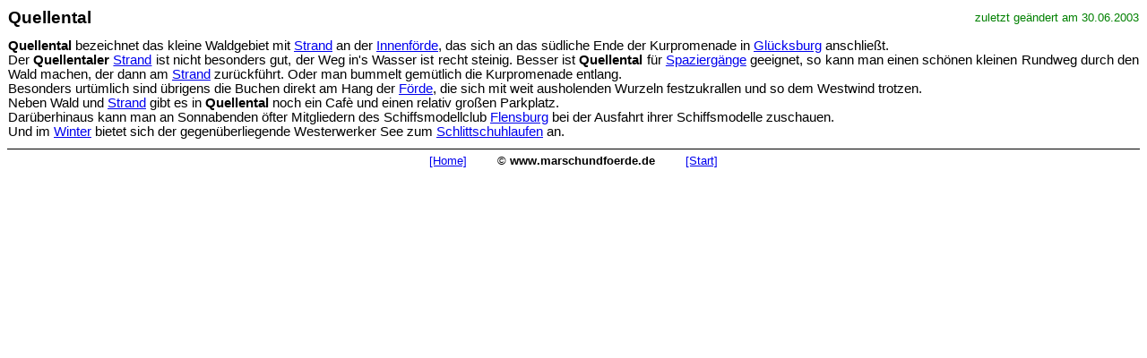

--- FILE ---
content_type: text/html
request_url: https://marschundfoerde.de/artikel/quellental.html
body_size: 1164
content:
<html>
<head>
<meta name="robots" content="index, follow">
<meta name="keywords" content="Quellental Innenförde Strand Glücksburg Kurpromenade Wald Westerwerker See Cafe Schiffsmodellclub Flensburg">
<meta name="description" content="Marsch &amp; F&ouml;rde - Der Eintrag zu Quellental">
<meta name="MSSmartTagsPreventParsing" content="true">
<meta http-equiv="content-type" content="text/html;charset=iso-8859-1">
<link rel="stylesheet" href="artikel.css" type="text/css">
<title>Marsch &amp; F&ouml;rde - Quellental</title>
</head>
<body>
<table class="title">
<tr>
<td class="caption"><!-- header -->Quellental<!-- /header --></td>
<td class="date">zuletzt ge&auml;ndert am
<!-- lastchanged -->30.06.2003<!-- /lastchanged --></td>
</tr>
</table>
<!-- use a table here in case of images - with div they can overflow into the footer -->
<table class="body">
<tr><td>
<!-- text -->
<b>Quellental</b> bezeichnet das kleine Waldgebiet mit
<a href="strand.html">Strand</a> an der
<a href="innenfoerde.html">Innenf&ouml;rde</a>, das sich an das
s&uuml;dliche Ende der Kurpromenade in
<a href="gluecksburg.html">Gl&uuml;cksburg</a> anschlie&szlig;t.<br>
Der <b>Quellentaler</b> <a href="strand.html">Strand</a> ist nicht
besonders gut, der Weg in's Wasser ist recht steinig. Besser ist
<b>Quellental</b> f&uuml;r <a href="spaziergaenge.html">Spazierg&auml;nge</a>
geeignet, so kann man einen sch&ouml;nen kleinen Rundweg durch den Wald
machen, der dann am <a href="strand.html">Strand</a> zur&uuml;ckf&uuml;hrt.
Oder man bummelt gem&uuml;tlich die Kurpromenade entlang.<br>
Besonders urt&uuml;mlich sind &uuml;brigens die Buchen direkt am Hang
der <a href="foerde.html">F&ouml;rde</a>, die sich mit weit ausholenden
Wurzeln festzukrallen und so dem Westwind trotzen.<br>
Neben Wald und <a href="strand.html">Strand</a> gibt es in <b>Quellental</b>
noch ein Caf&egrave; und einen relativ gro&szlig;en Parkplatz.<br>
Dar&uuml;berhinaus kann man an Sonnabenden &ouml;fter Mitgliedern des
Schiffsmodellclub <a href="flensburg.html">Flensburg</a> bei der Ausfahrt
ihrer Schiffsmodelle zuschauen.<br>
Und im <a href="winter.html">Winter</a> bietet sich der gegen&uuml;berliegende
Westerwerker See zum <a href="schlittschuhlaufen.html">Schlittschuhlaufen</a>
an.
<!-- /text -->
</td></tr>
</table>
<div class="footer">
<a class="home" href="../index.html" target="_top">[Home]</a>
&copy;&nbsp;<span class="muf">www.marschundfoerde.de</span>
<a class="start" href="../start.html" target="_top">[Start]</a>
</div>
</body>
</html>


--- FILE ---
content_type: text/css
request_url: https://marschundfoerde.de/artikel/artikel.css
body_size: 2365
content:
body {
	background-color	: #ffffff;
	color			: #000000;
}
table.title, table.body, table.aktuell, div.externelinks, div.footer {
	font-family             : verdana,helvetica,arial,sans-serif;
	font-size		: 11pt;
}
table.title {
	width			: 100%;
	padding			: 0px;
	border-spacing		: 0px;
	vertical-align  	: bottom;
}
table.title td.caption {
	text-align              : left;
	font-size		: 14pt;
	font-weight		: bold;
	color			: #000000;
}
table.title td.date {
	text-align              : right;
	font-size		: 10pt;
	font-weight		: regular;
	color			: #008000;
}
table.body, table.aktuell {
	width			: 100%;
	margin-top		: 10px;
	margin-bottom		: 10px;
	padding                 : 0px;
	border-spacing		: 0px;
	border			: 0px;
	color			: #000000;
	text-align		: justify;
}
table.aktuell {
}
table.aktuell tr.gray {
	vertical-align  	: top;
	background-color	: LightGrey;
}
table.aktuell tr.white {
	vertical-align  	: top;
	background-color	: #ffffff;
}
table.aktuell td {
	padding			: 5px;
}
table.aktuell td.date {
	padding-right		: 15px;
	text-align              : left;
	font-weight		: bold;
}
div.externelinks {
	padding-top		: 10px;
	padding-bottom		: 5px;
}
div.externelinks div.caption {
	font-weight		: bold;
}
div.externelinks div.link {
	padding-top		: 0px;
}
div.externelinks span.date {
	color			: #000000;
}
div.externelinks a.no {
}
div.externelinks a.link {
}
div.footer {
	padding-top		: 5px;
	font-size		: 10pt;
	text-align		: center;
	border-top		: solid #000000 1px;
}
div.footer a.home {
	margin-right		: 30px;
}
div.footer a.start {
	margin-left		: 30px;
}
div.twttrbar {
	font-size		: 9pt;
	font-weight	: bold;
	text-align	: center;
	color 			: #000080;
<!--	color       : darkgray; -->
}
span.highlight {
	font-weight		: bold;
	color			: #ff0000;
}
span.muf {
	font-weight		: bold;
}
span.correction {
	font-style		: italic;
	color			: #ff0000;
}
span.tip {
	font-weight             : bold;
	color                   : #800000;
}
img.topleft {
	border			: 1px;
	float			: left;
	margin-left		: 0px;
	margin-right		: 15px;
}
img.topright {
	border			: 1px;
	float			: right;
	margin-left		: 15px;
	margin-right		: 0px;
}
img.ontheleft {
	border			: 1px;
	float			: left;
	margin-left		: 0px;
	margin-right		: 15px;
	margin-top		: 5px;
	margin-bottom		: 5px;
}
img.ontheright {
	border			: 1px;
	float			: right;
	margin-left		: 15px;
	margin-right		: 0px;
	margin-top		: 5px;
	margin-bottom		: 5px;
}
a.image {
	 border			: 9px;
}
